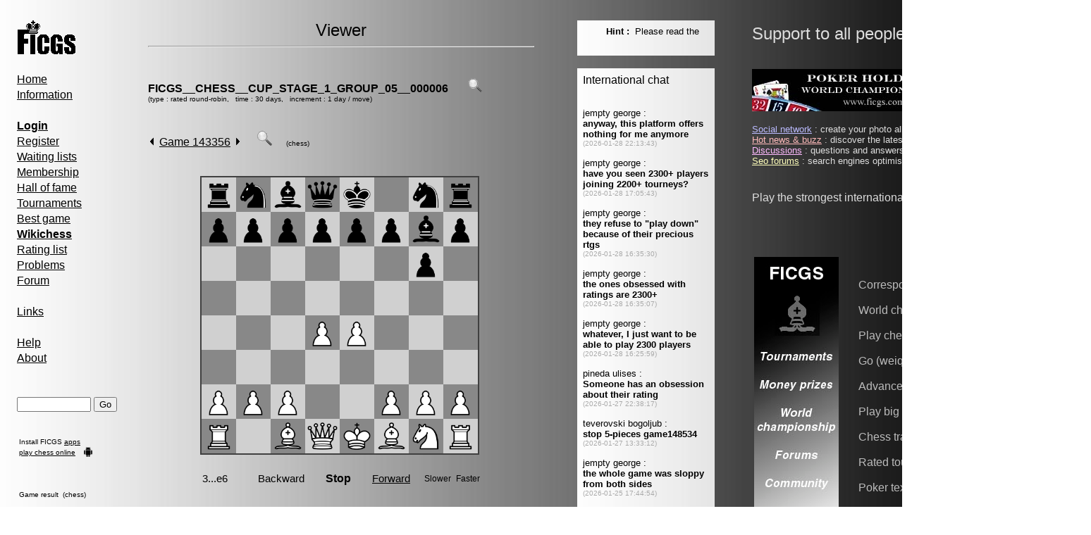

--- FILE ---
content_type: text/html; charset=UTF-8
request_url: http://www.ficgs.com/game_143356.html
body_size: 4492
content:
<!DOCTYPE HTML PUBLIC "-//W3C//DTD HTML 4.01 Transitional//EN">
<html>
<head>
﻿<meta http-equiv="Content-Type" content="text/html; charset=iso-8859-1" />
<meta http-equiv="Content-Language" content="en" />
<title>Chess - Game 143356</title>
<meta name="description" content="Chess - Game 143356." />
<meta name="keywords" content="chess, poker, chess, game 143356" />
<meta name="robots" content="index, follow, noodp" />
<meta name="reply-to" content="web@ficgs.com" />
<meta name="category" content="games, forums, chess" />
<meta name="distribution" content="global" />
<meta name="revisit-after" content="15 days" />
<meta name="author" content="Thibault de Vassal" />
<meta name="copyright" content="Thibault de Vassal" />
<meta name="identifier-url" content="http://www.ficgs.com" />
<meta name="expires" content="never" />
<meta name="Date-Creation-yyyymmdd" content="20060401" />
<meta name="Date-Revision-yyyymmdd" content="20260101" />

<link rel="image_src" type="image/jpeg" href="http://www.ficgs.com/display_game.php?game=143356&move=&pic=1" /> <meta property="og:image" content="http://www.ficgs.com/display_game.php?game=143356&move=&pic=1" />

<link rel="shortcut icon" type="image/x-icon" href="/favicon.ico" />
<link rel="icon" type="image/ico" href="/favicon.ico" />


<meta name="viewport" content="width=device-width, initial-scale=1.0">

</head>

<body bgcolor="#FFFFFF" background="/images/backgrounds/grey.jpg" text="#000000" link="#000000" vlink="#000000">

<script language="javascript" type="text/javascript" src="/scripts/javascript_files/link.js"></script>


<font face="Arial, Helvetica, sans-serif" size="3">

<table border="0" width="1540" align="left">

<tr>
<td width="10" valign="top">
<br>&nbsp;&nbsp;
</td>



<td width="185" valign="top">
<font face="Arial, Helvetica, sans-serif" size="3">

<a href="/"><img src="/images/logo.gif" alt="Free Internet Chess Games Server" border="0"></a>

<div style="line-height:22px">

<br>

<a href="/" title="Free Internet Chess Games Server">Home</a>
<br>

<a href="/informations.html" title="Information, server statistics">Information</a>

<br><br>

<a href="/login.html" title="Login"><strong>Login</strong></a><br>
<a href="/register.html" title="Register">Register</a><br>
<a href="/waiting_lists.html" title="Waiting lists">Waiting lists</a><br>
<a href="/membership.html" title="Membership & rules">Membership</a><br>
<a href="/titles.html" title="Correspondence chess & Go champions">Hall of fame</a><br>
<a href="/tournaments.html" title="Correspondence chess & Go tournaments">Tournaments</a><br>
<a href="/best_of.html" title="Best correspondence chess & Go games">Best game</a><br>
<a href="/wikichess.html" title="Open chess repertoire project"><b>Wikichess</b></a><br>
<a href="/rating_lists.html" title="Chess, Go & Poker holdem rating lists">Rating list</a><br>
<a href="/problem.html" title="Chess & Go problems">Problems</a><br>
<a href="/forum.html" title="Correspondence chess & Go forum">Forum</a><br>

<br>

<a href="/links.html" title="Correspondence chess & Go links">Links</a><br>

<br>

<a href="/help.html" title="Quick guide, FAQ">Help</a><br>
<a href="/about.html" title="About FICGS and statistics">About</a><br>

<br><br>

</div>


<form method="post" action="/index.php?page=search">
<input type="text" name="keyword" size="11" title="Please enter a game number, keyword or player name">
<input type="submit" name="submit" value="Go">
</form><br><table><tr><td><font size="1">Install FICGS <a href="https://play.google.com/store/apps/developer?id=FICGS.com" target="_blank">apps</a></font></td></tr><tr><td><font size="1"><a href="https://ficgs.com/" target="_blank">play chess online</a></font><br></td><td rowspan="2" valign="bottom"><img src="/images/android.png" width="14" height="14"></td></tr></table><br><br>



<table width="150"><tr><td><font size="1">


</font></td></tr></table>





<table width="130"><tr><td><font size="1">

Game result &nbsp;(chess)<br><br><br>M. LaDuke, 2362<br>H. Kruse, 2364<br><br>1/2-1/2<br><br><a href="/game_150595.html" title="FICGS__CHESS__CLASS_SM__000028">See game 150595</a>
</font></td></tr></table>


<br><br><br>

<br>
<img src="/images/game_right.gif"> &nbsp;<font size="2"><a href="/buzz.html" title="Hot news">Hot news</a></font><br>
<img src="/images/game_right.gif"> &nbsp;<font size="2"><a href="/discussions.html" title="Discussions">Discussions</a></font><br>
<img src="/images/game_right.gif"> &nbsp;<font size="2"><a href="/search-search.html" title="Files search">Files search</a></font><br>
<img src="/images/game_right.gif"> &nbsp;<font size="2"><a href="/network.html" title="Social network">Social network</a></font><br>

<br><br><br>

<a href="/"><img src="/images/banners/banner_08.jpg" alt="Free Internet Chess & Go Server" border="0"></a>
<br>
</font>
<br>&nbsp;&nbsp;&nbsp;&nbsp;&nbsp;&nbsp;&nbsp;&nbsp;&nbsp;&nbsp;&nbsp;&nbsp;&nbsp;&nbsp;&nbsp;&nbsp;&nbsp;&nbsp;&nbsp;&nbsp;&nbsp;&nbsp;&nbsp;&nbsp;&nbsp;&nbsp;&nbsp;&nbsp;&nbsp;&nbsp;&nbsp;&nbsp;&nbsp;&nbsp;&nbsp;&nbsp;&nbsp;&nbsp;&nbsp;&nbsp;&nbsp;&nbsp;
</td>

<td width="550" valign="top">
<font face="Arial, Helvetica, sans-serif" size="3">

<center><font size="5">Viewer</font></center><hr><br><br><b><a href="tournament_FICGS__CHESS__CUP_STAGE_1_GROUP_05__000006.html" style="text-decoration:none;" title="FICGS__CHESS__CUP_STAGE_1_GROUP_05__000006">FICGS__CHESS__CUP_STAGE_1_GROUP_05__000006</a></b> &nbsp; &nbsp; &nbsp; <a href="javascript:popup('display_tournament_crosstable.php?tournament=FICGS__CHESS__CUP_STAGE_1_GROUP_05__000006','','resizable=yes,scrollbars=yes,width=800,height=500')" title="See crosstable"><img src="images/info.gif" width="20" border="0" alt="See crosstable"></a><br><font size="1">(type : rated round-robin, &nbsp;&nbsp;time : 30 days, &nbsp;&nbsp;increment : 1 day / move)</font><br><br><br><SCRIPT language="javascript">
function popup(page,name,option) { window.open(page,name,option);  }
</SCRIPT>


<table width="540"><tr><td width="400"><a href="game_143355.html" title="Previous game"><img src="images/game_left.gif" border="0" alt="Previous game"></a> &nbsp;<a href="game_143356.html" title="Correspondence chess game">Game 143356</a> &nbsp;<a href="game_143357.html" title="Next game"><img src="images/game_right.gif" border="0" alt="Next game"></a> &nbsp;  &nbsp;&nbsp; <a href="javascript:popup('pgnviewer/ltpgnboard.html?SetTitle=Game&SetPgnMoveText=1.e4 g6 2.d4 Bg7 3.Nc3 e6 4.h4 h6 5.h5 g5 6.f4 d6 7.Nf3 g4 8.Nh4 Bf6 9.g3 Nc6 10.Be3 d5 11.e5 Bxh4 12.Rxh4 f5 13.exf6 Nxf6 14.Bd3 Ne7 15.Rxg4 Nf5 16.Bd2 Nxg4 17.Qxg4 Qf6 18.Bxf5 Qxf5 19.Qxf5 exf5 20.Nxd5 Kd8 21.Kf2 Bd7 22.c4 a5 23.Ne3 b6 24.Bc3 Kc8 25.Nd5 Rf8 26.Re1 Kd8 27.Ne7 b5 28.d5 bxc4 29.Nc6+ Kc8 30.Re7 Ra6 31.Be5 Re8 32.Rf7 Bxc6 33.dxc6 Rxc6 34.Rxf5 a4 35.a3 Rd8 36.g4 Rd2+ 37.Ke3 Rh2 38.Rf7 Kd8 39.Rg7 Ke8 40.f5 Rh1 41.Bc3 Rd1 42.Rg6 Rcd6 43.f6 c5 44.Rxh6 R6d4 45.Bxd4 cxd4+ 46.Kf2 c3 47.Rh8+ 1-0 &MoveForward=999','','resizable=yes,width=450,height=450')" title="Javascript viewer"><img src="images/info.gif" width="22" border="0" alt="Javascript viewer"></a> &nbsp;&nbsp;&nbsp;&nbsp;<font size="-2">(chess)</font> &nbsp; &nbsp;</td></tr></table><br><br><div align="center"><iframe src="/display_chessboard.php?id=143356&session=no&fen=&flip=" width="400" height="450" frameborder="0" style="border:none" scrolling="no" marginwidth="0" marginheight="0" hspace="0"></iframe></div><br><br>Last move : <b>1-0</b> &nbsp; &nbsp; 2024 February 27 &nbsp; 16:46:44<br><br><br>[Event "<a href="/tournament_FICGS__CHESS__CUP_STAGE_1_GROUP_05__000006.html">FICGS__CHESS__CUP_STAGE_1_GROUP_05__000006</a>"]<br>[Site "FICGS"]<br>[Date "2023.11.17"]<br>[Round "1"]<br>[White "<a href="/player_1033.html" target="_blank" style="text-decoration:none;">Pech,Jaroslav</a>"]<br>[Black "<a href="/player_10762.html" target="_blank" style="text-decoration:none;">Kireev,Sergey</a>"]<br>[Result "1-0"]<br>[WhiteElo "2106"]<br>[BlackElo "2319"]<br><br>1.e4 g6 2.d4 Bg7 3.Nc3 e6 4.h4 h6 5.h5 g5 6.f4 d6 7.Nf3 g4 8.Nh4 Bf6 9.g3 Nc6 10.Be3 d5 11.e5 Bxh4 12.Rxh4 f5 13.exf6 Nxf6 14.Bd3 Ne7 15.Rxg4 Nf5 16.Bd2 Nxg4 17.Qxg4 Qf6 18.Bxf5 Qxf5 19.Qxf5 exf5 20.Nxd5 Kd8 21.Kf2 Bd7 22.c4 a5 23.Ne3 b6 24.Bc3 Kc8 25.Nd5 Rf8 26.Re1 Kd8 27.Ne7 b5 28.d5 bxc4 29.Nc6+ Kc8 30.Re7 Ra6 31.Be5 Re8 32.Rf7 Bxc6 33.dxc6 Rxc6 34.Rxf5 a4 35.a3 Rd8 36.g4 Rd2+ 37.Ke3 Rh2 38.Rf7 Kd8 39.Rg7 Ke8 40.f5 Rh1 41.Bc3 Rd1 42.Rg6 Rcd6 43.f6 c5 44.Rxh6 R6d4 45.Bxd4 cxd4+ 46.Kf2 c3 47.Rh8+ 1-0 <br><br><br><br><a name="thread"><br><br><iframe src="https://www.facebook.com/plugins/like.php?href=http://www.ficgs.com/game_143356.html&amp;layout=standard&amp;show_faces=true&amp;width=450&amp;action=recommend&amp;colorscheme=light&amp;height=25" scrolling="no" frameborder="0" style="border:none; overflow:hidden; width:450px; height:25px;" allowTransparency="true"></iframe><br><br><font size="2">Follow this game move after move</font> &nbsp; &nbsp; <a href="game_143356.rss" title="RSS feed"><img src="/images/xml.gif" border="0" alt="RSS feed"></a> &nbsp; &nbsp; &nbsp; &nbsp; &nbsp; <font size="2">(<a href="game_143356.pgn" title="Download this CHESS game in PGN format">download</a>)</font><br><br><br><br><font size="2">Suddenly it was obvious to me in my analysis I had missed what Fischer had found with the greatest of ease at the board. (Mikhail Botvinnik)</font><br><br><font size="2">Die größte Kunst beim Schach besteht darin dem Gegner nicht zu zeigen was er tun kann. (Garry Kasparov)</font><br><br><font size="2">No hay un Gran Maestro de Ajedrez que sea normal; solo se diferencían ellos por la magnitud de su locura. (Viktor Korchnoi)</font><br><br><font size="2">Le jeu d'échecs est comme rejeté hors du temps. (Antoine de Saint-Exupéry)</font><br><br><br><h1><font size="2">O divine art of subtlety and secrecy! Through you we learn to be invisible, through you inaudible and hence we can hold the enemy's fate in our hands. (Sun Tzu)</font></h1><br><hr>
<br><br>
<div align="center">
<font size="1">

[<a href="/forum_all_0.html" title="Chess forum">Chess forum</a>]
[<a href="/rating_lists.html" title="Chess, Go & Poker holdem rating lists">Rating lists</a>]
[<a href="/directory_countries.html" title="Countries">Countries</a>]
[<a href="/directory_openings.html" title="Chess openings">Chess openings</a>]
[<a href="/membership.html#laws" title="Legal informations">Legal informations</a>]
[<a href="/about.html" title="Contact">Contact</a>]

<br>

[<a href="/network.html" title="Social network">Social network</a>]
[<a href="/buzz.html" title="Hot news">Hot news</a>]
[<a href="/discussions.html" title="Discussions">Discussions</a>]
[<a href="/forums.html" title="Search engines optimization forums">Seo forums</a>]
[<a href="/meet.html" title="Meet people">Meet people</a>]
[<a href="/directory.html" title="Directory">Directory</a>]

</font>
</div>

<br><br><br>

</font>


</td>


<td width="65" valign="top">&nbsp;</td>

<td width="195" valign="top">
<div style="width:195" id="msg_chat">
<font face="Arial, Helvetica, sans-serif" size="3">


<script type="text/javascript">

 function Msg_Chat() {
   document.getElementById("msg_chat").innerHTML='<object data="/display_message.php" type="text/html" standby="Message" width="195" height="50"><br><br> <a href="http://www.ficgs.com/display_message.php">Message</a></object><br><br><object data="/display_chat.php?ads_to_display=" type="text/html" standby="Chat" width="195" height="1900"><br><br> <a href="http://www.ficgs.com/display_chat_country.php">Chat</a></object><br><br><br>';

   }
  setTimeout("Msg_Chat()",0);
  
</script>
   
<noscript><object data="/display_message.php" type="text/html" standby="Message" width="195" height="50"><br><br> <a href="http://www.ficgs.com/display_message.php">Message</a></object><br><br><object data="/display_chat.php?ads_to_display=" type="text/html" standby="Chat" width="195" height="1900"><br><br> <a href="http://www.ficgs.com/display_chat_country.php">Chat</a></object><br><br><br></noscript>
</font>&nbsp;
</div>
</td>



<td width="55"></td><td width="480" valign="top">

<font size="5" color="#DDDDDD">Support to all people under attack</font> &nbsp; &nbsp; <img src="/images/flags_home/flag_ukr.gif" height="27"><br><br><br>




<font color="#DDDDDD">

<img src="/images/banners/banner_09.jpg">


<br><br><font size="2"><a href="http://www.ficgs.com/network.html" title="Social network" style="color:#BBBBFF">Social network</a> : create your photo albums, discuss with your friends...<br><a href="http://www.ficgs.com/buzz.html" title="Hot news & buzz" style="color:#FFBBBB">Hot news & buzz</a> : discover the latest news and buzz on the internet...<br><a href="http://www.ficgs.com/discussions.html" title="Discussions" style="color:#FFBBFF">Discussions</a> : questions and answers, forums on almost everything...<br><a href="http://www.ficgs.com/forums.html" title="Seo forums" style="color:#FFFFBB">Seo forums</a> : search engines optimisation forums, web directory...<br></font><br><br>Play the strongest international correspondence chess players !<br><br><br>
<br><br>

<table><tr>

<td><img src="/images/banners/banner_08.jpg" alt="FICGS Go server, weiqi baduk banner facebook"> &nbsp; &nbsp; &nbsp; </td><td><font color="#BBBBBB"><br>

Correspondence chess<br><br>
World championship<br><br>
Play chess games<br><br>
Go (weiqi, baduk)<br><br>
Advanced chess<br><br>
Play big chess<br><br>
Chess trainer apk<br><br>
Rated tournaments<br><br>
Poker texas hold'em<br><br>
Fischer random chess<br><br>


</font></td><td> &nbsp; &nbsp; &nbsp; <img src="/images/banners/banner_06.gif" alt="FICGS correspondence chess banner facebook"></td>

</tr></table>

</td>
</tr></table>

</font>




</body>
</html>



--- FILE ---
content_type: text/html; charset=UTF-8
request_url: http://www.ficgs.com/display_chat.php?ads_to_display=
body_size: 1424
content:

<!DOCTYPE HTML PUBLIC "-//W3C//DTD HTML 4.01 Transitional//EN">
<html>
<head>

<meta http-equiv="Content-Type" content="text/html; charset=utf-8" />
<meta http-equiv="Content-Language" content="en" />

<title>Chess, Poker & Go (weiqi, baduk) chat</title>
<meta name="description" content="Chess, Poker & Go (weiqi, baduk) chat, the place to discuss online games." />
<meta name="keywords" content="chess, poker, texas holde, go, weiqi, baduk, online games" />

<meta name="robots" content="index, follow, noodp" />
<meta name="copyright" content="Thibault de Vassal" />

</head>

<body background="/images/backgrounds/grey.jpg" text="#000000" link="#000000" vlink="#000000" alink="#000000">


<font face="Arial, Helvetica, sans-serif" size="2">


<font size="3"><a href="display_chat.php" title="Refresh messages" style="text-decoration:none;">International chat</a></font><br><br><br>jempty george :<br><b>anyway, this platform offers nothing for me anymore</b><br><font color="#AAAAAA" size="1">(2026-01-28 22:13:43)</font><br><br>jempty george :<br><b>have you seen 2300+ players joining 2200+ tourneys?</b><br><font color="#AAAAAA" size="1">(2026-01-28 17:05:43)</font><br><br>jempty george :<br><b>they refuse to &quot;play down&quot; because of their precious rtgs</b><br><font color="#AAAAAA" size="1">(2026-01-28 16:35:30)</font><br><br>jempty george :<br><b>the ones obsessed with ratings are 2300+</b><br><font color="#AAAAAA" size="1">(2026-01-28 16:35:07)</font><br><br>jempty george :<br><b>whatever, I just want to be able to play 2300 players</b><br><font color="#AAAAAA" size="1">(2026-01-28 16:25:59)</font><br><br>pineda ulises :<br><b>Someone has an obsession about their rating</b><br><font color="#AAAAAA" size="1">(2026-01-27 22:38:17)</font><br><br>teverovski bogoljub :<br><b>stop 5-pieces game148534</b><br><font color="#AAAAAA" size="1">(2026-01-27 13:33:12)</font><br><br>jempty george :<br><b>the whole game was sloppy from both sides</b><br><font color="#AAAAAA" size="1">(2026-01-25 17:44:54)</font><br><br>jempty george :<br><b>maybe you should get a better engine, unbeatable with SF17</b><br><font color="#AAAAAA" size="1">(2026-01-25 17:44:16)</font><br><br><br><br><br> <font size="3"><a href="display_chat.php" title="Refresh messages" style="text-decoration:none;">Country chat (GBR)</a></font><br><br><br>wyborn graham :<br><b>Is there an app to use on the ipad?</b><br><font color="#AAAAAA" size="1">(2020-07-01 13:11:59)</font><br><br>taylor william :<br><b>Things seem to have been quiet in GB chat in recent years...</b><br><font color="#AAAAAA" size="1">(2018-03-31 23:59:12)</font><br><br>taylor william :<br><b>Things seem to have been quiet in GB chat in recent years...</b><br><font color="#AAAAAA" size="1">(2015-02-08 16:19:48)</font><br><br>yates normajean :<br><b>Argh, wrong place - me too :)</b><br><font color="#AAAAAA" size="1">(2009-04-16 16:24:28)</font><br><br>yates normajean :<br><b>to daniel: it could transpose rom from to Grob - good point!</b><br><font color="#AAAAAA" size="1">(2009-04-16 16:23:28)</font><br><br>taylor william :<br><b>Argh, wrong place.</b><br><font color="#AAAAAA" size="1">(2009-04-15 19:39:12)</font><br><br>taylor william :<br><b>Sophie &amp; Matteo - we're talking about big chess, not normal.</b><br><font color="#AAAAAA" size="1">(2009-04-15 19:38:58)</font><br><br>yates normajean :<br><b>happy new year to all!</b><br><font color="#AAAAAA" size="1">(2009-01-01 02:43:55)</font><br><br>taylor william :<br><b>Merry Christmas Great Britain!  17 more minutes left...</b><br><font color="#AAAAAA" size="1">(2008-12-26 00:48:47)</font><br><br><br><br><br> <font size="3">Last message (FRA)</font><br><br>gounant stanislas :<br><b>c'était une blague</b><br><font color="#AAAAAA" size="1">(2026-01-29 13:10:18)</font><br><br><br><a href="display_chat.php?chat=all&app="><font size="1" color="#000000">more messages</font></a>...

</font>

</body>
</html>